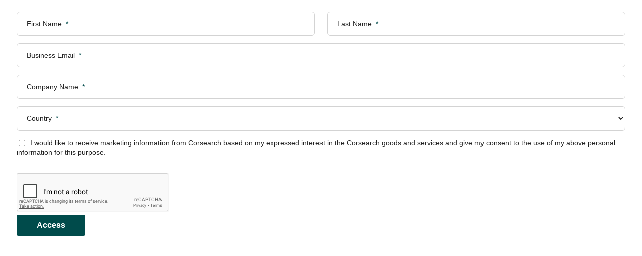

--- FILE ---
content_type: text/html; charset=utf-8
request_url: https://go.corsearch.com/l/931713/2023-06-08/37gz7
body_size: 8569
content:
<!DOCTYPE html>
<html>
<head>
	<base href="https://go.corsearch.com" >
	<meta charset="utf-8"/>
	<meta http-equiv="Content-Type" content="text/html; charset=utf-8"/>
	<meta name="description" content=""/>
	<title></title>
	
	<script type="text/javascript" charset="UTF-8">
!function(){var e=window.analytics=window.analytics||[];if(!e.initialize)if(e.invoked)window.console&&console.error&&console.error("MetaRouter snippet included twice.");else{e.invoked=!0,e.methods=["trackSubmit","trackClick","trackLink","trackForm","pageview","identify","reset","group","track","ready","alias","debug","page","once","off","on","addSourceMiddleware","addIntegrationMiddleware","setAnonymousId","addDestinationMiddleware"],e.factory=function(t){return function(){var o=Array.prototype.slice.call(arguments);return o.unshift(t),e.push(o),e}};for(var t=0;t<e.methods.length;t++){var o=e.methods[t];e[o]=e.factory(o)}e.load=function(t,o){o&&(e._loadOptions=o);var a=document.createElement("script");a.type="text/javascript",a.async=!0,a.src=("https:"===document.location.protocol?"https://":"http://")+"cdn.calibermind.com/"+t+".js";var r=document.getElementsByTagName("script")[0];r.parentNode.insertBefore(a,r)},e.SNIPPET_VERSION="4.13.1",e.load("a",{writeKey:"dF2NH5vj1gfrjBUORbMhT",abmVendors:["SIXSENSE"]}),e.load("js/abm"),e.page()}}();
</script>

  <script>
    document.addEventListener("DOMContentLoaded", function(event) {
      const form = document.getElementsByClassName("form-fields")[0];

      if (!form){
          return false;
      }

      const fields = [
        ...form.getElementsByTagName('input'),
        ...form.getElementsByTagName('textarea'),
        ...form.getElementsByTagName('select'),
      ]
      

      fields.forEach(el => {
        const label = el.closest('.form-field');
        const isRadio = ['checkbox', 'radio'].includes(el.type);

        function activate() {
          label.classList.add('active-item');
        }

        // Initial state (for prefilled fields)
        if (isRadio ? el.checked : el.value) activate();

        // When field is focused, activate label
        el.addEventListener('focus', activate);

        // When field is blurred, deactivate label IF no value
        el.addEventListener('blur', ({ target }) => {
          const value = isRadio ? target.checked : target.value
          if (!value) label.classList.remove('active-item');
        });
      });
    });
  </script>

  <script>
    document.addEventListener("DOMContentLoaded", function(event) {
      Array.from(document.getElementsByClassName('pd-select')).forEach(e => {
        if(!e.parentElement.classList.contains('select-container')) {
          let container;

          if(e.previousElementSibling.classList.contains('select-container')) {
            container = e.previousElementSibling;
          } else {
            container = document.createElement("div");
            container.classList.add('select-container');
            e.parentElement.insertBefore(container, e);
          }

          container.appendChild(e);
        }
      })
    });
  </script>

  <script type="text/javascript">
    function recaptcha_callback(token){
      document.getElementById('gform_submit_button_1').click();
    }
  </script>

  <style>
    /* Reset & base */
    body {
      padding: 15px 25px 15px 25px;
      font-family: "Plus Jakarta Sans",sans-serif,Arial,-apple-system,BlinkMacSystemFont,"Segoe UI",sans-serif,"Apple Color Emoji","Segoe UI Emoji","Segoe UI Symbol","Noto Color Emoji";
      background: #ffffff;
      color: #222222;
    }
    
    	/* Label Base (No State) - for ALL inputs */
		.field-label {
			display: inline-block;
			width: auto;
			z-index: 1;
			
			position: relative;

			margin: 0;
			padding: 0;

			font-weight: 400;
			font-size: 14px;
			line-height: 20px;
			color: #5C5759;
			text-align: left;
			text-rendering: optimizeLegibility;
			-webkit-font-smoothing: antialiased;
			-moz-osx-font-smoothing: grayscale;
			-webkit-tap-highlight-color: transparent;
		}

		/* Label Active - for ALL inputs */
		.form-field.active-item .field-label {
			color: #5C5759;
			font-size: 16px;
            font-weight: 400;
            transform-origin: top left;
		}

		/* Label Base (No State) - for MOVING LABEL inputs */
		.form-field:not(.pd-radio):not(.pd-checkbox) .field-label {
			position: absolute;
			top: 14px;
			-webkit-transition: .2s linear;
			-o-transition: .2s linear;
			transition: .2s linear;
			left: 20px;
		}

		/* Label Active - for MOVING LABEL inputs */
		.form-field:not(.pd-radio):not(.pd-checkbox).active-item .field-label {
			top: 2px;
			transform: scale(0.75);
		}

		/* Required * star after label */
		.form-field.required .field-label::before{
			content: '*';
			position: absolute;
			top: 50%;
			right: -13px;
			transform: translateY(-50%);
			color: #004b4b;
			margin-left: 5px;
		}



    .form-field {
      position: relative;
      flex-direction: column;
      margin-bottom: 5px;
    }

    /* Labels */
    .field-label {
      display: inline-block;
      color: #222222;
      font-weight: 500;
      font-size: 14px;
      margin-bottom: 6px;
      position: relative;
      transition: color 0.3s ease, font-size 0.3s ease;
    }

    .form-field.active-item .field-label {
      color: #222222;
      font-size: 13px;
      font-weight: 600;
    }

    /* Inputs */
    input[type=text], textarea, select {
      background: #ffffff;
      border: 1px solid #d3d3d3;
      border-radius: 6px;
      padding: 12px 16px;
      color: #222222;
      font-size: 16px;
      outline: none;
      transition: border-color 0.3s ease, box-shadow 0.3s ease;
      width: 100%;
      box-sizing: border-box;
      font-family: "Plus Jakarta Sans",sans-serif,Arial,-apple-system,BlinkMacSystemFont,"Segoe UI",sans-serif,"Apple Color Emoji","Segoe UI Emoji","Segoe UI Symbol","Noto Color Emoji";
    }

    input[type=text]:focus, textarea:focus, select:focus {
      border-color: #004b4b;
      box-shadow: 0 0 5px rgba(0, 103, 102, 0.5);
    }

    textarea {
      max-height:100px;  
      min-height: 100px;
      resize: vertical;
    }

    /* Submit button */
    input[type=submit] {
      background: #004b4b;
      border-radius: 0.24rem;
      padding: 12px 40px;
      color: #ffffff;
      cursor: pointer;
      border: none;
      display: inline-block;
      font-weight: 600;
      font-size: 16px;
      transition: background-color 0.3s ease;
      font-family: "Plus Jakarta Sans",sans-serif,Arial,-apple-system,BlinkMacSystemFont,"Segoe UI",sans-serif,"Apple Color Emoji","Segoe UI Emoji","Segoe UI Symbol","Noto Color Emoji";
      align-self: flex-start;
    }

    input[type=submit]:hover {
      background: #336f6f;
      color: #ffffff;
    }
    
    label {
    font-size: 14px;
}

    /* Error messages styling if needed */
    p.errors, span.error {
      color: #dc505a;
      font-size: 14px;
      margin-top: 5px;
      font-family: "Plus Jakarta Sans",sans-serif,Arial,-apple-system,BlinkMacSystemFont,"Segoe UI",sans-serif,"Apple Color Emoji","Segoe UI Emoji","Segoe UI Symbol","Noto Color Emoji";
      display: block !important;
        width: 100% !important;
  max-width: none !important;
    }

/* Style checkboxes */
input[type=checkbox] {
  margin-right: 10px;
  vertical-align: middle;
  accent-color: #004b4b;
}

/* Force each checkbox-label pair onto a new line */
.form-field.pd-checkbox .value > span {
  display: block;
  margin-bottom: 8px;
}
    

    /* Responsive columns if desired */
    @media (min-width: 768px) {
      .form-field.half-width {
        flex: 1 1 48%;
      }
    }
    
body form.form div.form-col-1 {
float: left !important;
clear: left !important;
width: 49% !important;
padding-left: 0 !important;
margin-right: 5px !important;
margin-left: 0 !important;
padding-bottom:10px;
}
body form.form div.form-col-2 {
float: right !important;
clear: right !important;
width: 49% !important;
padding-right: 0 !important;
padding-left: 00 !important;
margin-right: 0 !important;
margin-left: 0 !important;
padding-bottom:10px;
}
body form.form div.form-col-full {
width: 100%;
padding-right: 0 !important;
padding-left: 0 !important;
margin-right: 0 !important;
margin-left: 0 !important;
padding-bottom:10px;
        clear:both;
}
body form.form input.text, body form.form select {
    height: 48px;
    width: 100% !important;
}

/* Captcha fix */
form.form .pd-captcha {
    padding-top:10px;
    position: relative !important;
    width: 100% !important;
    left: 0 !important;
    display: block !important;

}


  </style>

	<script type='text/javascript'>
piAId = '932713';
piCId = '';
piHostname = 'go.corsearch.com';

(function() {
	function async_load(){
		var s = document.createElement('script'); s.type = 'text/javascript';
		s.src = ('https:' == document.location.protocol ? 'https://' : 'http://') + piHostname + '/pd.js';
		var c = document.getElementsByTagName('script')[0]; c.parentNode.insertBefore(s, c);
	}
	if(window.attachEvent) { window.attachEvent('onload', async_load); }
	else { window.addEventListener('load', async_load, false); }
})();
</script>
<script type="text/javascript" src="https://go.corsearch.com/js/piUtils.js?ver=2021-09-20"></script></head>
<body>
	<form accept-charset="UTF-8" method="post" action="https://go.corsearch.com/l/931713/2023-06-08/37gz7" class="form" id="pardot-form">
  
<style type="text/css">
form.form p label { color: #123456; }
form.form .pd-radio .value span { display: block !important; }
</style>
  
  
  
  
  
    
       
  
      <div class="form-fields">
      
        <div class="form-field form-col-1 first_name pd-text required    ">
          
            <label class="field-label" for="931713_75057pi_931713_75057">First Name</label>
          
  
          <input type="text" name="931713_75057pi_931713_75057" id="931713_75057pi_931713_75057" value="" class="text" size="30" maxlength="40" onchange="" onfocus="" />
          
        
        <div id="error_for_931713_75057pi_931713_75057" style="display:none"></div>
        
        </div>
      
        <div class="form-field form-col-2 last_name pd-text required    ">
          
            <label class="field-label" for="931713_75060pi_931713_75060">Last Name</label>
          
  
          <input type="text" name="931713_75060pi_931713_75060" id="931713_75060pi_931713_75060" value="" class="text" size="30" maxlength="80" onchange="" onfocus="" />
          
        
        <div id="error_for_931713_75060pi_931713_75060" style="display:none"></div>
        
        </div>
      
        <div class="form-field form-col-full email pd-text required    ">
          
            <label class="field-label" for="931713_75063pi_931713_75063">Business Email</label>
          
  
          <input type="text" name="931713_75063pi_931713_75063" id="931713_75063pi_931713_75063" value="" class="text" size="30" maxlength="255" onchange="" onfocus="" />
          
        
        <div id="error_for_931713_75063pi_931713_75063" style="display:none"></div>
        
        </div>
      
        <div class="form-field form-col-full company pd-text required    ">
          
            <label class="field-label" for="931713_75066pi_931713_75066">Company Name</label>
          
  
          <input type="text" name="931713_75066pi_931713_75066" id="931713_75066pi_931713_75066" value="" class="text" size="30" maxlength="255" onchange="" onfocus="" />
          
        
        <div id="error_for_931713_75066pi_931713_75066" style="display:none"></div>
        
        </div>
      
        <div class="form-field form-col-full country pd-select required    form-field-primary">
          
            <label class="field-label" for="931713_75069pi_931713_75069">Country</label>
          
  
          <select name="931713_75069pi_931713_75069" id="931713_75069pi_931713_75069" class="select" onchange=""><option value="" selected="selected"></option>
<option value="1421208">United States</option>
<option value="1421211">Canada</option>
<option value="1421214">Afghanistan</option>
<option value="1421217">Albania</option>
<option value="1421220">Algeria</option>
<option value="1421223">Andorra</option>
<option value="1421226">Angola</option>
<option value="1421229">Anguilla</option>
<option value="1421232">Antarctica</option>
<option value="1421235">Antigua and Barbuda</option>
<option value="1421238">Argentina</option>
<option value="1421241">Armenia</option>
<option value="1421244">Aruba</option>
<option value="1421247">Australia</option>
<option value="1421250">Austria</option>
<option value="1421253">Azerbaijan</option>
<option value="1421256">Bahamas</option>
<option value="1421259">Bahrain</option>
<option value="1421262">Bangladesh</option>
<option value="1421265">Barbados</option>
<option value="1421268">Belarus</option>
<option value="1421271">Belgium</option>
<option value="1421274">Belize</option>
<option value="1421277">Benin</option>
<option value="1421280">Bermuda</option>
<option value="1421283">Bhutan</option>
<option value="1421286">Bolivia, Plurinational State of</option>
<option value="1421289">Bosnia and Herzegovina</option>
<option value="1421292">Botswana</option>
<option value="1421295">Brazil</option>
<option value="1421298">British Indian Ocean Territory</option>
<option value="1421301">British Virgin Islands</option>
<option value="1421304">Brunei</option>
<option value="1421307">Bulgaria</option>
<option value="1421310">Burkina Faso</option>
<option value="1421313">Burundi</option>
<option value="1421316">Cambodia</option>
<option value="1421319">Cameroon</option>
<option value="1421322">Cape Verde</option>
<option value="1421325">Cayman Islands</option>
<option value="1421328">Central African Republic</option>
<option value="1421331">Chad</option>
<option value="1421334">Chile</option>
<option value="1421337">China</option>
<option value="1421340">Christmas Island</option>
<option value="1421343">Cocos (Keeling) Islands</option>
<option value="1421346">Colombia</option>
<option value="1421349">Comoros</option>
<option value="1421352">Congo</option>
<option value="1421355">Cook Islands</option>
<option value="1421358">Costa Rica</option>
<option value="1421361">Croatia</option>
<option value="1421364">Cuba</option>
<option value="1421367">Cura&ccedil;ao</option>
<option value="1421370">Cyprus</option>
<option value="1421373">Czech Republic</option>
<option value="1421376">Cote d'Ivoire</option>
<option value="1421379">Democratic Republic of the Congo</option>
<option value="1421382">Denmark</option>
<option value="1421385">Djibouti</option>
<option value="1421388">Dominica</option>
<option value="1421391">Dominican Republic</option>
<option value="1421394">Ecuador</option>
<option value="1421397">Egypt</option>
<option value="1421400">El Salvador</option>
<option value="1421403">Equatorial Guinea</option>
<option value="1421406">Eritrea</option>
<option value="1421409">Estonia</option>
<option value="1421412">Ethiopia</option>
<option value="1421415">Falkland Islands</option>
<option value="1421418">Faroe Islands</option>
<option value="1421421">Fiji</option>
<option value="1421424">Finland</option>
<option value="1421427">France</option>
<option value="1421430">French Guiana</option>
<option value="1421433">French Polynesia</option>
<option value="1421436">French Southern Territories</option>
<option value="1421439">Gabon</option>
<option value="1421442">Gambia</option>
<option value="1421445">Georgia</option>
<option value="1421448">Germany</option>
<option value="1421451">Ghana</option>
<option value="1421454">Gibraltar</option>
<option value="1421457">Greece</option>
<option value="1421460">Greenland</option>
<option value="1421463">Grenada</option>
<option value="1421466">Guadeloupe</option>
<option value="1421469">Guam</option>
<option value="1421472">Guatemala</option>
<option value="1421475">Guernsey</option>
<option value="1421478">Guinea</option>
<option value="1421481">Guinea-Bissau</option>
<option value="1421484">Guyana</option>
<option value="1421487">Haiti</option>
<option value="1421490">Honduras</option>
<option value="1421493">HONG KONG SPECIAL ADMINISTRATIVE REGION OF THE PEOPLE'S REPUBLIC OF CHINA, THE</option>
<option value="1421496">Hungary</option>
<option value="1421499">Iceland</option>
<option value="1421502">India</option>
<option value="1421505">Indonesia</option>
<option value="1421508">Iran, Islamic Republic of</option>
<option value="1421511">Iraq</option>
<option value="1421514">Ireland</option>
<option value="1421517">Isle of Man</option>
<option value="1421520">Israel</option>
<option value="1421523">Italy</option>
<option value="1421526">Jamaica</option>
<option value="1421529">Japan</option>
<option value="1421532">Jersey</option>
<option value="1421535">Jordan</option>
<option value="1421538">Kazakhstan</option>
<option value="1421541">Kenya</option>
<option value="1421544">Kiribati</option>
<option value="1421547">Kuwait</option>
<option value="1421550">Kyrgyzstan</option>
<option value="1421553">Lao People's Democratic Republic</option>
<option value="1421556">Latvia</option>
<option value="1421559">Lebanon</option>
<option value="1421562">Lesotho</option>
<option value="1421565">Liberia</option>
<option value="1421568">Libyan Arab Jamahiriya</option>
<option value="1421571">Liechtenstein</option>
<option value="1421574">Lithuania</option>
<option value="1421577">Luxembourg</option>
<option value="1421580">Macao S.A.R., China</option>
<option value="1421583">Macedonia, the former Yugoslav Republic of</option>
<option value="1421586">Madagascar</option>
<option value="1421589">Malawi</option>
<option value="1421592">Malaysia</option>
<option value="1421595">Maldives</option>
<option value="1421598">Mali</option>
<option value="1421601">Malta</option>
<option value="1421604">Marshall Islands</option>
<option value="1421607">Martinique</option>
<option value="1421610">Mauritania</option>
<option value="1421613">Mauritius</option>
<option value="1421616">Mayotte</option>
<option value="1421619">Mexico</option>
<option value="1421622">Micronesia</option>
<option value="1421625">Moldova</option>
<option value="1421628">Monaco</option>
<option value="1421631">Mongolia</option>
<option value="1421634">Montenegro</option>
<option value="1421637">Montserrat</option>
<option value="1421640">Morocco</option>
<option value="1421643">Mozambique</option>
<option value="1421646">Myanmar</option>
<option value="1421649">Namibia</option>
<option value="1421652">Nauru</option>
<option value="1421655">Nepal</option>
<option value="1421658">Netherlands</option>
<option value="1421661">New Caledonia</option>
<option value="1421664">New Zealand</option>
<option value="1421667">Nicaragua</option>
<option value="1421670">Niger</option>
<option value="1421673">Nigeria</option>
<option value="1421676">Niue</option>
<option value="1421679">Norfolk Island</option>
<option value="1421682">North Korea</option>
<option value="1421685">Northern Mariana Islands</option>
<option value="1421688">Norway</option>
<option value="1421691">Oman</option>
<option value="1421694">Pakistan</option>
<option value="1421697">Palau</option>
<option value="1421700">Palestinian Territory, Occupied</option>
<option value="1421703">Panama</option>
<option value="1421706">Papua New Guinea</option>
<option value="1421709">Paraguay</option>
<option value="1421712">Peru</option>
<option value="1421715">Philippines</option>
<option value="1421718">Pitcairn</option>
<option value="1421721">Poland</option>
<option value="1421724">Portugal</option>
<option value="1421727">Puerto Rico</option>
<option value="1421730">Qatar</option>
<option value="1421733">Romania</option>
<option value="1421736">Russian Federation</option>
<option value="1421739">Rwanda</option>
<option value="1421742">R&eacute;union</option>
<option value="1421745">Saint Barth&eacute;lemy</option>
<option value="1421748">Saint Helena</option>
<option value="1421751">Saint Kitts and Nevis</option>
<option value="1421754">Saint Lucia</option>
<option value="1421757">Saint Pierre and Miquelon</option>
<option value="1421760">Saint Vincent and the Grenadines</option>
<option value="1421763">Samoa</option>
<option value="1421766">San Marino</option>
<option value="1421769">Sao Tome and Principe</option>
<option value="1421772">Saudi Arabia</option>
<option value="1421775">Senegal</option>
<option value="1421778">Serbia</option>
<option value="1421781">Seychelles</option>
<option value="1421784">Sierra Leone</option>
<option value="1421787">Singapore</option>
<option value="1421790">Slovakia</option>
<option value="1421793">Slovenia</option>
<option value="1421796">Solomon Islands</option>
<option value="1421799">Somalia</option>
<option value="1421802">South Africa</option>
<option value="1421805">Republic of Korea</option>
<option value="1421808">South Sudan</option>
<option value="1421811">Spain</option>
<option value="1421814">Sri Lanka</option>
<option value="1421817">Sudan</option>
<option value="1421820">Suriname</option>
<option value="1421823">Svalbard and Jan Mayen</option>
<option value="1421826">Swaziland</option>
<option value="1421829">Sweden</option>
<option value="1421832">Switzerland</option>
<option value="1421835">Syrian Arab Republic</option>
<option value="1421838">Taiwan</option>
<option value="1421841">Tajikistan</option>
<option value="1421844">Tanzania, United Republic of</option>
<option value="1421847">Thailand</option>
<option value="1421850">Timor-Leste</option>
<option value="1421853">Togo</option>
<option value="1421856">Tokelau</option>
<option value="1421859">Tonga</option>
<option value="1421862">Trinidad and Tobago</option>
<option value="1421865">Tunisia</option>
<option value="1421868">T&uuml;rkiye</option>
<option value="1421871">Turkmenistan</option>
<option value="1421874">Turks and Caicos Islands</option>
<option value="1421877">Tuvalu</option>
<option value="1421880">Uganda</option>
<option value="1421883">Ukraine</option>
<option value="1421886">United Arab Emirates</option>
<option value="1421889">United Kingdom</option>
<option value="1421892">Uruguay</option>
<option value="1421895">Uzbekistan</option>
<option value="1421898">Vanuatu</option>
<option value="1421901">Venezuela, Bolivarian Republic of</option>
<option value="1421904">Viet Nam</option>
<option value="1421907">Wallis and Futuna</option>
<option value="1421910">Western Sahara</option>
<option value="1421913">Yemen</option>
<option value="1421916">Zambia</option>
<option value="1421919">Zimbabwe</option>
</select>
          
        
        <div id="error_for_931713_75069pi_931713_75069" style="display:none"></div>
        
        </div>
      
        <div class="form-field form-col-full state pd-select required    form-field-secondary dependentFieldSlave dependentField">
          
            <label class="field-label" for="931713_82810pi_931713_82810">State</label>
          
  
          <select name="931713_82810pi_931713_82810" id="931713_82810pi_931713_82810" class="select" onchange=""><option value="643813" selected="selected"></option>
<option value="643816">Alabama</option>
<option value="643819">Alaska</option>
<option value="643822">Alberta</option>
<option value="643825">Arizona</option>
<option value="643828">Arkansas</option>
<option value="643831">British Columbia</option>
<option value="643834">California</option>
<option value="643837">Colorado</option>
<option value="643840">Connecticut</option>
<option value="643843">Delaware</option>
<option value="643846">District Of Columbia</option>
<option value="643849">Florida</option>
<option value="643852">Georgia</option>
<option value="643855">Hawaii</option>
<option value="643858">Idaho</option>
<option value="643861">Illinois</option>
<option value="643864">Indiana</option>
<option value="643867">Iowa</option>
<option value="643870">Kansas</option>
<option value="643873">Kentucky</option>
<option value="643876">Louisiana</option>
<option value="643879">Maine</option>
<option value="643882">Manitoba</option>
<option value="643885">Maryland</option>
<option value="643888">Massachusetts</option>
<option value="643891">Michigan</option>
<option value="643894">Minnesota</option>
<option value="643897">Mississippi</option>
<option value="643900">Missouri</option>
<option value="643903">Montana</option>
<option value="643906">Nebraska</option>
<option value="643909">Nevada</option>
<option value="643912">New Brunswick</option>
<option value="643915">New Hampshire</option>
<option value="643918">New Jersey</option>
<option value="643921">New Mexico</option>
<option value="643924">New York</option>
<option value="643927">Newfoundland</option>
<option value="643930">North Carolina</option>
<option value="643933">North Dakota</option>
<option value="643936">Northwest Territories</option>
<option value="643939">Nova Scotia</option>
<option value="643942">Nunavut</option>
<option value="643945">Ohio</option>
<option value="643948">Oklahoma</option>
<option value="643951">Ontario</option>
<option value="643954">Oregon</option>
<option value="643957">Pennsylvania</option>
<option value="643960">Prince Edward Island</option>
<option value="643963">Quebec</option>
<option value="643966">Rhode Island</option>
<option value="643969">Saskatchewan</option>
<option value="643972">South Carolina</option>
<option value="643975">South Dakota</option>
<option value="643978">Tennessee</option>
<option value="643981">Texas</option>
<option value="643984">Utah</option>
<option value="643987">Vermont</option>
<option value="643990">Virginia</option>
<option value="643993">Washington</option>
<option value="643996">West Virginia</option>
<option value="643999">Wisconsin</option>
<option value="644002">Wyoming</option>
<option value="644005">Yukon</option>
</select>
          
        
        <div id="error_for_931713_82810pi_931713_82810" style="display:none"></div>
        
        </div>
      
        <div class="form-field form-col-full Marketing_Opt_in pd-checkbox   no-label  ">
          
  
          <span class="value"><span><input type="checkbox" name="931713_75072pi_931713_75072_549603" id="931713_75072pi_931713_75072_549603" value="549603" onchange="" /><label class="inline" for="931713_75072pi_931713_75072_549603">I would like to receive marketing information from Corsearch based on my expressed interest in the Corsearch goods and services and give my consent to the use of my above personal information for this purpose.</label></span></span>
          
        
        <div id="error_for_931713_75072pi_931713_75072" style="display:none"></div>
        
        </div>
      
        <div class="form-field  territory pd-hidden  hidden   ">
          
  
          <input type="hidden" name="931713_75075pi_931713_75075" id="931713_75075pi_931713_75075" value="" />
          
        
        <div id="error_for_931713_75075pi_931713_75075" style="display:none"></div>
        
        </div>
      
        <div class="form-field  source pd-hidden  hidden   ">
          
  
          <input type="hidden" name="931713_75078pi_931713_75078" id="931713_75078pi_931713_75078" value="" />
          
        
        <div id="error_for_931713_75078pi_931713_75078" style="display:none"></div>
        
        </div>
      
        <div class="form-field  INC_LinkedIn_Profile pd-hidden  hidden   ">
          
  
          <input type="hidden" name="931713_75081pi_931713_75081" id="931713_75081pi_931713_75081" value="" />
          
        
        <div id="error_for_931713_75081pi_931713_75081" style="display:none"></div>
        
        </div>
      
        <div class="form-field  utm_campaign pd-hidden  hidden   ">
          
  
          <input type="hidden" name="931713_82813pi_931713_82813" id="931713_82813pi_931713_82813" value="" />
          
        
        <div id="error_for_931713_82813pi_931713_82813" style="display:none"></div>
        
        </div>
      
        <div class="form-field  utm_content pd-hidden  hidden   ">
          
  
          <input type="hidden" name="931713_82852pi_931713_82852" id="931713_82852pi_931713_82852" value="" />
          
        
        <div id="error_for_931713_82852pi_931713_82852" style="display:none"></div>
        
        </div>
      
        <div class="form-field  utm_medium pd-hidden  hidden   ">
          
  
          <input type="hidden" name="931713_82855pi_931713_82855" id="931713_82855pi_931713_82855" value="" />
          
        
        <div id="error_for_931713_82855pi_931713_82855" style="display:none"></div>
        
        </div>
      
        <div class="form-field  utm_source pd-hidden  hidden   ">
          
  
          <input type="hidden" name="931713_82858pi_931713_82858" id="931713_82858pi_931713_82858" value="" />
          
        
        <div id="error_for_931713_82858pi_931713_82858" style="display:none"></div>
        
        </div>
      
        <div class="form-field  utm_term pd-hidden  hidden   ">
          
  
          <input type="hidden" name="931713_82861pi_931713_82861" id="931713_82861pi_931713_82861" value="" />
          
        
        <div id="error_for_931713_82861pi_931713_82861" style="display:none"></div>
        
        </div>
      
        <div class="form-field  GCLID pd-hidden  hidden   ">
          
  
          <input type="hidden" name="931713_129280pi_931713_129280" id="931713_129280pi_931713_129280" value="" />
          
        
        <div id="error_for_931713_129280pi_931713_129280" style="display:none"></div>
        
        </div>
      
        <div class="form-field  from_url pd-hidden  hidden   ">
          
  
          <input type="hidden" name="931713_140083pi_931713_140083" id="931713_140083pi_931713_140083" value="" />
          
        
        <div id="error_for_931713_140083pi_931713_140083" style="display:none"></div>
        
        </div>
      
        <div class="form-field  last_form_submitted pd-hidden  hidden   ">
          
  
          <input type="hidden" name="931713_158563pi_931713_158563" id="931713_158563pi_931713_158563" value="" />
          
        
        <div id="error_for_931713_158563pi_931713_158563" style="display:none"></div>
        
        </div>
      
        <div class="form-field %%form-field-css-classes%% pd-captcha required hidden   %%form-field-dependency-css%%">
          
  
          <div class="g-recaptcha" data-sitekey="6LfVnCYTAAAAAB4x9xlkeTsV8CO6np5UMhNjRNNZ"></div>
<script type="text/javascript" src="https://www.google.com/recaptcha/api.js">
</script>

          
        
        <div id="error_for_Recaptchapi_Recaptcha" style="display:none"></div>
        
        </div>
      
    </div>

      
	<p style="position:absolute; width:190px; left:-9999px; top: -9999px;visibility:hidden;">
		<label for="pi_extra_field">Comments</label>
		<input type="text" name="pi_extra_field" id="pi_extra_field"/>
	</p>
		
  
      <!-- forces IE5-8 to correctly submit UTF8 content  -->
      <input name="_utf8" type="hidden" value="&#9731;" />
  
      <div class="submit salesforce_challenge" onclick="grecaptcha.execute();">
        <input type="submit" accesskey="s" value="Access" />
      </div>
 

<input id="gform_submit_button_1" name="submit" type="submit" style="display:none;" />
    <script type="text/javascript">
// Parse the URL
function getParameterByName(name) {
name = name.replace(/[\[]/, "\\[").replace(/[\]]/, "\\]");
var regex = new RegExp("[\\?&]" + name + "=([^&#]*)"),
results = regex.exec(location.search);
return results === null ? "" : decodeURIComponent(results[1].replace(/\+/g, " "));
}
// Give the URL parameters variable names
var source = getParameterByName('utm_source');
var medium = getParameterByName('utm_medium');
var campaign = getParameterByName('utm_campaign');
var term = getParameterByName('utm_term');
var content = getParameterByName('utm_content');
var gclid = getParameterByName('gclid');
var from_url = getParameterByName('from');

// Put the variable names into the hidden fields in the form. selector should be "p.YOURFIELDNAME input"
document.querySelector("form .utm_source input").value = source;
document.querySelector("form .utm_medium input").value = medium;
document.querySelector("form .utm_campaign input").value = campaign;
document.querySelector("form .utm_term input").value = term;
document.querySelector("form .utm_content input").value = content;
document.querySelector("form .GCLID input").value = gclid;
document.querySelector("form .from_url input").value = from_url;
</script>
  
  
  
  <script type="text/javascript">
//<![CDATA[

	var anchors = document.getElementsByTagName("a");
	for (var i=0; i<anchors.length; i++) {
		var anchor = anchors[i];
		if(anchor.getAttribute("href")&&!anchor.getAttribute("target")) {
			anchor.target = "_top";
		}
	}
		
//]]>
</script>
  <input type="hidden" name="hiddenDependentFields" id="hiddenDependentFields" value="" /></form>
  <script type="text/javascript">(function(){ pardot.$(document).ready(function(){ (function() {
	var $ = window.pardot.$;
	window.pardot.FormDependencyMap = [{"primary_field_html_id":"931713_75069pi_931713_75069","secondary_field_html_id":"931713_82810pi_931713_82810","primary_field_value":"United States"},{"primary_field_html_id":"931713_75069pi_931713_75069","secondary_field_html_id":"931713_82810pi_931713_82810","primary_field_value":"Canada"}];

	$('.form-field-primary input, .form-field-primary select').each(function(index, input) {
		$(input).on('change', window.piAjax.checkForDependentField);
		window.piAjax.checkForDependentField.call(input);
	});
})(); });})();</script>
	<script src="https://corsearch.com/wp-content/themes/corsearch/iframe/iframeResizer.min.js"></script>
	<script src="https://corsearch.com/wp-content/themes/corsearch/iframe/iframeResizer.contentWindow.js"></script>
	<script type="text/javascript" src="https://cdn.calibermind.com/js/identifyEmail.latest.js"></script>
</body>
</html>

--- FILE ---
content_type: text/html; charset=utf-8
request_url: https://www.google.com/recaptcha/api2/anchor?ar=1&k=6LfVnCYTAAAAAB4x9xlkeTsV8CO6np5UMhNjRNNZ&co=aHR0cHM6Ly9nby5jb3JzZWFyY2guY29tOjQ0Mw..&hl=en&v=TkacYOdEJbdB_JjX802TMer9&size=normal&anchor-ms=20000&execute-ms=15000&cb=l5wddcf0afu5
body_size: 46229
content:
<!DOCTYPE HTML><html dir="ltr" lang="en"><head><meta http-equiv="Content-Type" content="text/html; charset=UTF-8">
<meta http-equiv="X-UA-Compatible" content="IE=edge">
<title>reCAPTCHA</title>
<style type="text/css">
/* cyrillic-ext */
@font-face {
  font-family: 'Roboto';
  font-style: normal;
  font-weight: 400;
  src: url(//fonts.gstatic.com/s/roboto/v18/KFOmCnqEu92Fr1Mu72xKKTU1Kvnz.woff2) format('woff2');
  unicode-range: U+0460-052F, U+1C80-1C8A, U+20B4, U+2DE0-2DFF, U+A640-A69F, U+FE2E-FE2F;
}
/* cyrillic */
@font-face {
  font-family: 'Roboto';
  font-style: normal;
  font-weight: 400;
  src: url(//fonts.gstatic.com/s/roboto/v18/KFOmCnqEu92Fr1Mu5mxKKTU1Kvnz.woff2) format('woff2');
  unicode-range: U+0301, U+0400-045F, U+0490-0491, U+04B0-04B1, U+2116;
}
/* greek-ext */
@font-face {
  font-family: 'Roboto';
  font-style: normal;
  font-weight: 400;
  src: url(//fonts.gstatic.com/s/roboto/v18/KFOmCnqEu92Fr1Mu7mxKKTU1Kvnz.woff2) format('woff2');
  unicode-range: U+1F00-1FFF;
}
/* greek */
@font-face {
  font-family: 'Roboto';
  font-style: normal;
  font-weight: 400;
  src: url(//fonts.gstatic.com/s/roboto/v18/KFOmCnqEu92Fr1Mu4WxKKTU1Kvnz.woff2) format('woff2');
  unicode-range: U+0370-0377, U+037A-037F, U+0384-038A, U+038C, U+038E-03A1, U+03A3-03FF;
}
/* vietnamese */
@font-face {
  font-family: 'Roboto';
  font-style: normal;
  font-weight: 400;
  src: url(//fonts.gstatic.com/s/roboto/v18/KFOmCnqEu92Fr1Mu7WxKKTU1Kvnz.woff2) format('woff2');
  unicode-range: U+0102-0103, U+0110-0111, U+0128-0129, U+0168-0169, U+01A0-01A1, U+01AF-01B0, U+0300-0301, U+0303-0304, U+0308-0309, U+0323, U+0329, U+1EA0-1EF9, U+20AB;
}
/* latin-ext */
@font-face {
  font-family: 'Roboto';
  font-style: normal;
  font-weight: 400;
  src: url(//fonts.gstatic.com/s/roboto/v18/KFOmCnqEu92Fr1Mu7GxKKTU1Kvnz.woff2) format('woff2');
  unicode-range: U+0100-02BA, U+02BD-02C5, U+02C7-02CC, U+02CE-02D7, U+02DD-02FF, U+0304, U+0308, U+0329, U+1D00-1DBF, U+1E00-1E9F, U+1EF2-1EFF, U+2020, U+20A0-20AB, U+20AD-20C0, U+2113, U+2C60-2C7F, U+A720-A7FF;
}
/* latin */
@font-face {
  font-family: 'Roboto';
  font-style: normal;
  font-weight: 400;
  src: url(//fonts.gstatic.com/s/roboto/v18/KFOmCnqEu92Fr1Mu4mxKKTU1Kg.woff2) format('woff2');
  unicode-range: U+0000-00FF, U+0131, U+0152-0153, U+02BB-02BC, U+02C6, U+02DA, U+02DC, U+0304, U+0308, U+0329, U+2000-206F, U+20AC, U+2122, U+2191, U+2193, U+2212, U+2215, U+FEFF, U+FFFD;
}
/* cyrillic-ext */
@font-face {
  font-family: 'Roboto';
  font-style: normal;
  font-weight: 500;
  src: url(//fonts.gstatic.com/s/roboto/v18/KFOlCnqEu92Fr1MmEU9fCRc4AMP6lbBP.woff2) format('woff2');
  unicode-range: U+0460-052F, U+1C80-1C8A, U+20B4, U+2DE0-2DFF, U+A640-A69F, U+FE2E-FE2F;
}
/* cyrillic */
@font-face {
  font-family: 'Roboto';
  font-style: normal;
  font-weight: 500;
  src: url(//fonts.gstatic.com/s/roboto/v18/KFOlCnqEu92Fr1MmEU9fABc4AMP6lbBP.woff2) format('woff2');
  unicode-range: U+0301, U+0400-045F, U+0490-0491, U+04B0-04B1, U+2116;
}
/* greek-ext */
@font-face {
  font-family: 'Roboto';
  font-style: normal;
  font-weight: 500;
  src: url(//fonts.gstatic.com/s/roboto/v18/KFOlCnqEu92Fr1MmEU9fCBc4AMP6lbBP.woff2) format('woff2');
  unicode-range: U+1F00-1FFF;
}
/* greek */
@font-face {
  font-family: 'Roboto';
  font-style: normal;
  font-weight: 500;
  src: url(//fonts.gstatic.com/s/roboto/v18/KFOlCnqEu92Fr1MmEU9fBxc4AMP6lbBP.woff2) format('woff2');
  unicode-range: U+0370-0377, U+037A-037F, U+0384-038A, U+038C, U+038E-03A1, U+03A3-03FF;
}
/* vietnamese */
@font-face {
  font-family: 'Roboto';
  font-style: normal;
  font-weight: 500;
  src: url(//fonts.gstatic.com/s/roboto/v18/KFOlCnqEu92Fr1MmEU9fCxc4AMP6lbBP.woff2) format('woff2');
  unicode-range: U+0102-0103, U+0110-0111, U+0128-0129, U+0168-0169, U+01A0-01A1, U+01AF-01B0, U+0300-0301, U+0303-0304, U+0308-0309, U+0323, U+0329, U+1EA0-1EF9, U+20AB;
}
/* latin-ext */
@font-face {
  font-family: 'Roboto';
  font-style: normal;
  font-weight: 500;
  src: url(//fonts.gstatic.com/s/roboto/v18/KFOlCnqEu92Fr1MmEU9fChc4AMP6lbBP.woff2) format('woff2');
  unicode-range: U+0100-02BA, U+02BD-02C5, U+02C7-02CC, U+02CE-02D7, U+02DD-02FF, U+0304, U+0308, U+0329, U+1D00-1DBF, U+1E00-1E9F, U+1EF2-1EFF, U+2020, U+20A0-20AB, U+20AD-20C0, U+2113, U+2C60-2C7F, U+A720-A7FF;
}
/* latin */
@font-face {
  font-family: 'Roboto';
  font-style: normal;
  font-weight: 500;
  src: url(//fonts.gstatic.com/s/roboto/v18/KFOlCnqEu92Fr1MmEU9fBBc4AMP6lQ.woff2) format('woff2');
  unicode-range: U+0000-00FF, U+0131, U+0152-0153, U+02BB-02BC, U+02C6, U+02DA, U+02DC, U+0304, U+0308, U+0329, U+2000-206F, U+20AC, U+2122, U+2191, U+2193, U+2212, U+2215, U+FEFF, U+FFFD;
}
/* cyrillic-ext */
@font-face {
  font-family: 'Roboto';
  font-style: normal;
  font-weight: 900;
  src: url(//fonts.gstatic.com/s/roboto/v18/KFOlCnqEu92Fr1MmYUtfCRc4AMP6lbBP.woff2) format('woff2');
  unicode-range: U+0460-052F, U+1C80-1C8A, U+20B4, U+2DE0-2DFF, U+A640-A69F, U+FE2E-FE2F;
}
/* cyrillic */
@font-face {
  font-family: 'Roboto';
  font-style: normal;
  font-weight: 900;
  src: url(//fonts.gstatic.com/s/roboto/v18/KFOlCnqEu92Fr1MmYUtfABc4AMP6lbBP.woff2) format('woff2');
  unicode-range: U+0301, U+0400-045F, U+0490-0491, U+04B0-04B1, U+2116;
}
/* greek-ext */
@font-face {
  font-family: 'Roboto';
  font-style: normal;
  font-weight: 900;
  src: url(//fonts.gstatic.com/s/roboto/v18/KFOlCnqEu92Fr1MmYUtfCBc4AMP6lbBP.woff2) format('woff2');
  unicode-range: U+1F00-1FFF;
}
/* greek */
@font-face {
  font-family: 'Roboto';
  font-style: normal;
  font-weight: 900;
  src: url(//fonts.gstatic.com/s/roboto/v18/KFOlCnqEu92Fr1MmYUtfBxc4AMP6lbBP.woff2) format('woff2');
  unicode-range: U+0370-0377, U+037A-037F, U+0384-038A, U+038C, U+038E-03A1, U+03A3-03FF;
}
/* vietnamese */
@font-face {
  font-family: 'Roboto';
  font-style: normal;
  font-weight: 900;
  src: url(//fonts.gstatic.com/s/roboto/v18/KFOlCnqEu92Fr1MmYUtfCxc4AMP6lbBP.woff2) format('woff2');
  unicode-range: U+0102-0103, U+0110-0111, U+0128-0129, U+0168-0169, U+01A0-01A1, U+01AF-01B0, U+0300-0301, U+0303-0304, U+0308-0309, U+0323, U+0329, U+1EA0-1EF9, U+20AB;
}
/* latin-ext */
@font-face {
  font-family: 'Roboto';
  font-style: normal;
  font-weight: 900;
  src: url(//fonts.gstatic.com/s/roboto/v18/KFOlCnqEu92Fr1MmYUtfChc4AMP6lbBP.woff2) format('woff2');
  unicode-range: U+0100-02BA, U+02BD-02C5, U+02C7-02CC, U+02CE-02D7, U+02DD-02FF, U+0304, U+0308, U+0329, U+1D00-1DBF, U+1E00-1E9F, U+1EF2-1EFF, U+2020, U+20A0-20AB, U+20AD-20C0, U+2113, U+2C60-2C7F, U+A720-A7FF;
}
/* latin */
@font-face {
  font-family: 'Roboto';
  font-style: normal;
  font-weight: 900;
  src: url(//fonts.gstatic.com/s/roboto/v18/KFOlCnqEu92Fr1MmYUtfBBc4AMP6lQ.woff2) format('woff2');
  unicode-range: U+0000-00FF, U+0131, U+0152-0153, U+02BB-02BC, U+02C6, U+02DA, U+02DC, U+0304, U+0308, U+0329, U+2000-206F, U+20AC, U+2122, U+2191, U+2193, U+2212, U+2215, U+FEFF, U+FFFD;
}

</style>
<link rel="stylesheet" type="text/css" href="https://www.gstatic.com/recaptcha/releases/TkacYOdEJbdB_JjX802TMer9/styles__ltr.css">
<script nonce="5M2MJIOv9GbAELTWJLSYMA" type="text/javascript">window['__recaptcha_api'] = 'https://www.google.com/recaptcha/api2/';</script>
<script type="text/javascript" src="https://www.gstatic.com/recaptcha/releases/TkacYOdEJbdB_JjX802TMer9/recaptcha__en.js" nonce="5M2MJIOv9GbAELTWJLSYMA">
      
    </script></head>
<body><div id="rc-anchor-alert" class="rc-anchor-alert"></div>
<input type="hidden" id="recaptcha-token" value="[base64]">
<script type="text/javascript" nonce="5M2MJIOv9GbAELTWJLSYMA">
      recaptcha.anchor.Main.init("[\x22ainput\x22,[\x22bgdata\x22,\x22\x22,\[base64]/[base64]/[base64]/[base64]/ODU6NzksKFIuUF89RixSKSksUi51KSksUi5TKS5wdXNoKFtQZyx0LFg/[base64]/[base64]/[base64]/[base64]/bmV3IE5bd10oUFswXSk6Vz09Mj9uZXcgTlt3XShQWzBdLFBbMV0pOlc9PTM/bmV3IE5bd10oUFswXSxQWzFdLFBbMl0pOlc9PTQ/[base64]/[base64]/[base64]/[base64]/[base64]/[base64]\\u003d\\u003d\x22,\[base64]\\u003d\x22,\[base64]/Cr8OZwrfDoj8PCcOZw69DQGc3wqjCh8KgwrfDisO/w6zClcOxw6HDq8KFXkt/wqnCmTh7PAXDmMO0HsOtw6bDl8Oiw6t4w7DCvMK8wrfCq8KNDkfCgzd/w5vCuWbComXDmMOsw7EZYcKRWsKWEEjClCo7w5HCm8OFwr5jw6vDmMKqwoDDvn8QNcOAwobClcKow51QW8O4U07CmMO+IxzDr8KWf8KBY0dwV31Aw54eSXpUf8OJfsK/w4DClMKVw5YsZcKLQcKOKSJfIMKMw4zDuX3DgUHCvk7ChGpgPsKgZsOew5FZw40pwoxRICnClMKaaQfDjsK6asKuw49fw7htNMKew4HCvsOrwqbDigHDtsK2w5LCscKNcn/CuE8dasODwprDsMKvwpBSGRg3HhzCqSlewqfCk0wdw7nCqsOhw7TCvMOYwqPDuHPDrsO2w4fDpHHCu2/CpMKTAANXwr9tb3rCuMOuw7DCikfDinnDgMO9MD95wr0Yw5cJXC4AYWoqeBVDBcKLM8OjBMKZwqDCpyHCusOsw6FQSjdtK2zCh20sw6/CrcO0w7TCn3djwoTDiARmw4TCozpqw7MHUMKawqVPLsKqw7sXQToZw6XDkHR6OVMxcsK2w5BeQAUGIsKRQibDg8KlA2/Cs8KLPsO7OFDDocKMw6V2J8KZw7RmwqDDvmxpw4PCk2bDhmfCt8KYw5fCsjh4BMOkw4AUeyHCo8KuB2IBw5MeIMOrUTNFZsOkwo1IcMK3w4/[base64]/[base64]/DjcOOKi7DoXfCo8O2cifClcOrVMKuwpPDkcOpw63Ct8K7wqEgw6gNwqdiw7LDjknDiGDDiUzDn8K8w7HDrB5dwoZNVcKNJsODOcKqwrbCl8KLXMKSwoosFl50A8KNb8Oyw44uwpB6V8KHwpM+dA5yw6l6bsKww7M/[base64]/[base64]/Di8KrAGkywrtIMMOCw7EuwqQiwoXDiHzCk0dyw7RgwpsDw4XCnMKVwqvDrcOdw6FjFcORw6XCsQTCmcOWT0fDpnnCqcK9QgjDjMK5OUrCrMO+w45rDhxFwrfDqH5oYMKpcsOPwqTCpD7CmcOlB8OswpTCgQp5AinCuATDusOZwqRdwqXCqcOXwr/DsgnDtcKMw4LCki0owr/DpzLDjsKNXjASBhDCi8OcZAfDs8KMwqEow7XCu2wxw7l8w4jCkwnCkcOYw6zCgMOaNsOzKcOVLMOkK8KTw61HaMOaw6DDo0NOfcOkHcKvSMODE8ONKzjCiMKTwpcfczTCpQvDk8Oiw63CmxUcwotpwqvDvAHCuUBQwpLDscKww5/[base64]/ClcKHTl06w4nCscK/wp5ZfMOyw6h9EyrDpmkvw5DDmsOhw5DDo1srZxLCkF9QwpstCcOuwrHCjRfDkMOywqsnw6AVwqVDw5wCw7HDksORw7vDpMOgLcKgwo1tw7LCtjwiV8OiDMKtw4bDs8KFwqHDuMKLasK3w6/Cpm1uwrl9wrN9cBfDlETDlzNaVAsLw61nMcOSCcKMw5oVLsKlLcO9XCgrw7PCocKbw5HDrk3Dgh/CiUBHw7UNwoFzwoLDkghmwrnDhUwbGMKFwqRlwpbCqsKFw7szwogBIMKtQ0HCmm5LHcKhLCIsw5jCocO7eMOIGlQUw51kTMK5LMKgw4plwqDCl8OCdQVDw658wo3CvxPClcOUWcO8FxvDiMOkwop8w44ww4zDrkDDrklyw5g/[base64]/YEMOwphJLnPDi8K6NMO7w796w4kdw4TDkcKHw7VFwoPCvMKGw4PCiUN0YzvCm8OQwpvCt1Vsw75SwrvCsXNiwrbCs3rDqsK7w6Nbw7jCqcKzwpcTI8KZAcOaw5PDvcOswqNDbVIMw5FWw6vCoB/Cmh0kHhgaKC/CusKrUsOmwrxzUcKUTcKkRm9RWcKqd0cKwpJ7w50oYsK2XcKkwqbCoEvCugMZP8KBwrLDiS40esKhLMOxTHkmw5/CisOCMmPDosKcwp86BWrDoMKQw7sWdsKcQ1bDiUZaw5F6wr/DkcKFVcK1wqPDucKWwrPCtC97w6DCq8OrHzrDpcOlw6FQEcKaCA0WG8KofsKpwp/Dl0wPZcKUMcOTwp7CgwPDkMKPZcKJKl7DiMOgP8OGw6kDUHs6RcKWZMKFw6TDpMK+wrh+d8KvKMOLw6dJw4XDscKdG1fDvhIgwpNwNW5tw4LDhSXCo8OhTkY5wo8NB3bDvMOxwqbCjsOqwqTCgsO/wqnDvTU3wpjCplvCh8KCwokzagnDk8OkwpzCusKkwrtnwo7DqBEwCmfDmTDCiVEkdFPDoj5cwpLCpQJWQ8OmAGRyecKHwp/CksOAw67Dmk8aacKHIcK0FsOxw5sgD8KfWsK4wqXCi1fCj8OKwqxywpzCtHszPn/DmMOVwponKFkYwoddw5kJEcOKw5rCml40w5o2NkjDlsKTw7RBw7HDt8K1acKdTQ1UDjgjSMKQwpLDlMK5QT0/w4MXw6nDv8Kxw4Isw7XDkyQgw43DqTTCj1bCq8KEwp0NwqLCscOqw6wNw6PDnMKaw63Do8KtEMO+JXXCrlIvwqvDhsK8w5Bjw6PDt8K6wqN6OQDDjMOaw6slwpFmwoTCrAVlw406wrbCikhdwrIHO1PCp8ORw6BQMW8LwrbCisOiJWx8GsK/[base64]/CgWMQJl0gw40Qw5ldwpPCvX3Dk14xDSXDqsOBdXfCgjTDi8OtGB/CiMOBw4nCp8KNfUEvclRKDMKtw5Y0GhXCq3xzw63Cm194w6pywqrDrsOBfMOKw6HCvcO2Xl3CvsOPP8K8woNAwrnDncKJNWfDpGAdw4DDrkocQMKKS0Uzw4fCm8Opw5nDmcKKBHnChCR4M8OnX8OpbMO2w6I/NgnCpMOMw6LDrsOnwpnCncOVw6sATMKowqbDt8OPUFHClcKKZcORw4Jxw4LCgcORwrJXb8KpHsK4wrwOw6jDvMKof3PDjcK9w7nDgW4AwpNBH8K6wqN2QnTDhMKfAm1vw7HCtQJLwp/DvmrCtxbDrRzCqAVCwovDoMOSwpXCuMKBwpUMX8KzQ8OpT8KMSnnCoMKmCSZMwqLDoEw/woocESctGG4Zw7nChMOmwqjDpsOxwoB2w4JRRRA/wqBMdhXCssOYw6vCnsKLw6XDry/DiG0Qw6bCrMOWBMOoZy/[base64]/DhMKNw7fCv8KCCcKHYRUNeQ/DnsKiw74FH8Oqw4bCp2XCkcOrw6/CrsK2wrHDvsKtw4rDtsKWw5A+wo92wpvClcOcSXrDusOFLRp7wo5UOTY7w4LDrWrCh3LDl8O0w6MzZFjCrypjw5TCt3/Dl8KhcsKIWMKAUQXCrMKgf3bDq1AYDcKRacOgw7Edw4NELAEowotDw5MFTMOOM8K/wo5AOMOYw6nCgsO+DydCw5hAw43DsgFSwonDt8KuLWzDpcKIw69jDsOZQ8OkwpbDm8OcXcOQYRwKwp8+MMKQI8Kww6jChiFFwpwwEAZMw7jDtMKFIMKkwq8aw4LCssKswqDChT1sIsKtQ8OkMx7DuwXCs8OOwr/DuMOhwrPDlMOFI3FawrxPayRiZsK2dDrCscO9TMOqasKgw77CjE7Dgwh2wrJ+w5xkwoDDiXheMsOQwqvDrX8aw6Z/MMKFwrjCgMOcw7YKTcKoYFpNw7/[base64]/[base64]/[base64]/ClX/CpcOnSR9cSxczw6jDt09OP8KGwrhww6UGw5XDsknDssO+D8OUQ8KtB8OYwpE/[base64]/DmhjCmsKOw5s8w77DiGc6Uk/ClcKfesK9wosTfFHCk8OnHBcBw5wsYxhHDEcxw7/[base64]/Dkn/ChcKHb3vDvlLCu8K7IsO5wqPDocKFw594w47Ci1skJy/CqsKfw5DDsjfDssKWw4wEFMK/U8OPRMKJwqY0w6XDszbDhXTCo1vDuynDvR/Dk8O/wqZTw7vCiMOCwqdrwqdIwr8CwrkFw6TCk8K/cw/CvwbCnCTCosOPUMO7ZcK5EcOdLcO6LsKcEigtTBHCtsKIPcO/wq8HFAwOEsO/wpUYIMOlGcO7HsKmwrDDs8O1wpFybsOEC3nCgD3DuRHCt2DCuRV+wowMGiwBVcO4w7rDlX3DlA5Rw4/CulTDuMOzV8KowqxxwonDuMKewrJOwonCn8K/w458w493wq7DvMOZw4LCkxDDsjjCpMO+exTCgsKjOcKzwrbCrAzClsKmw5dQcMKkw7AWCMOfUMKkwo9JHMKNw6nCi8O/WivDqUfDvF0rwrguW1tMADbDjizCkcOYACNPw7BWwr15w7TDqMKYw5QXDcKVw7RwwqEewrnCphfDk3LCt8Kuw7jDsU7Cs8OLwpHCqybCpcOtVsOkAADCmz/CslrDqMOpLVpDw4vDmsO8w69OeCBcwoHDm0LDnMKaWSPDp8Oew4TCh8OHwobCkMKFw6glwrnChhjCvS/DvwfDkMK/NxbDv8O5CsOoRsOtFE1ww6rCkljDmDsPw5vCh8KmwppUO8KbGyw1KMKzw5w8wpfCnsORWMKnRhFlwo3Dnk/[base64]/w6R9EEwTwqtEw4QkASjCmsK9w50xw5JPYhbCpMOydQvCuzAMwr7ChMKGLnLDhh4dw7LDmcOjw6jCj8K/wr8Rwr0XOnQLJcOSwqnDuw7Cs1x1GQ/DrsOuYsO+wprDksKyw4jDtsKDw6/CvTIEwrIDMMOqFsOkw6jDnWYtwqE+VcKPKMOAw7PDu8OUwoBFIsKEwpIzBcKPay90wpXCo8KnwqnDrQg1b2VzV8KswqnCu2VUw5xES8Ogw7gzH8KFw6jCon8XwoVAwpx9wph9wprDsUvDk8OmXwvDuErDj8O/[base64]/DsRHDvjljZ8KFwovDkMOTwrphw7gHw73CrkLDlipRWMOKwr/[base64]/[base64]/CqMKVw4XCrsK0OcKAMgYKORgFbTzCosODB0VLFMK2K0HCtsKvwqHDo3IowrzCnMOsTXIIw7YBbsKKJMOKHSjDncKfw7k7IkfDmMKVAsK/w49iwqfDmgzCoAbDlx5zw5IcwqXDjMO5wp0aIlHDu8Ofwq/Dlhx0w6nCvsKbXsKew4TDu0/DqcOqwoDDsMOmwpzDpcKDwobDjV/Cj8Ksw583OwxlwojDpMOTw5LDulY+FRvDuFpKesOiJsOOw5fDhsKlwpBVwqRsCsOaaHHCoiXDqgDDm8KMIMOYw4ZQMMKjYMONwqHCrcOOG8OPScKGw4jComIUI8KzcRDCpUHDvVjChl9uw70iH1nDlcKZw5PDuMKjLMORDsKcRMOWaMK/ASJfw64fBFQJw5jDvcOtJQvCsMKsLsOkw5QjwoUNBsKLwpTCpsOkLcOFOn3Di8KzBx9+E0PCvk4dw7IawpzDkcKdYMKaV8K7wotzwoUVH3JBHRDDp8OSwprDt8O/dUBaV8OjGTkpw6p0B0ZSF8OPccOWIALCmCXCiSo7w6rCk0PDsCjCr0tNw4FWTzMhDsKmSsKVNTVfPzpcBcOcwrTDjGnDjcOJw4jDt2/CmMK0wrEQAGDCvsKcAsKvVEZew4xwwqfCuMKdw4rCjsK6w7tfdMOiw75vW8ONE3lJQ0DCqH/CihXDpcKnwqXCrcKzwqnCtBkEEMO9Xy/DgcKVwqFrG2XDhh/Dn3/DucKywq7DkMOsw5hPH2XClx3CimxmXcKnwoDDpAnDomfCvUFtGcOywpZ3MgoHP8KpwroZw6fCtsOGw4Yrw6XCkTcbw73CqizCp8Oywr1wJxzCuwPDlVDChzjDncOiwpBtwrDColZbKMOnXj/DrU9ADgrCqHDDnsOqw6TCvsO+wp3DplfCpnY6ZMOMw5TCocONZMK8w51iwp/DpsKewop6wpcXw5pBK8OkwqpmdMODwpwIw7BAXsKDwqBEw7nDkGR/woLDiMKpcyrCkjp5LAfCnsO1QcOcw4fCssOjw5UQBy/CoMOYw5jCtcKHdcKnJwvCnltww4sxw7nCssKXworCmsKJBcKXw7whw6Utw5XCgsOwPR50Z3RGwrhrwocBwqnDucK+w4/DkybDnG/[base64]/BMOIw5LChMKZTTQDw4pbIzPCvTDDtsKLw4c6wqFew5vCuQTCksOWwrjDrsO6exAbw53CjH/[base64]/DpMOdRAlQfsKpTGVFwo4AwpvClcO5P8KlGMKOCAZWwoPCjXlRPcK+wp7CvsKXNMOGw5DDrsKKdHMHe8O9EMKAwoHChVjDt8O1f0PCusOBYQfDnsObTAYzwphmwq4DwpzDgm/CqMKjw6EUWsKUD8ObOMKAZ8O0QcOUOMKGCMKywrMRwoIjwoI/woBAaMKjflzDrcKtSS80ZRQzRsOjWMKzFcKrwoxieEDCgijCqnHDkcOOw7FaZ0vCrsKhwpnCosOSwprCs8OOwqd8X8KYJi0IwozCjsOybCPCi3JrQMKTIVrDmMKQwrlkEMO5wpJnw5jDuMO0FxZtwpjCvMKmZUc3w4/ClAPDi0jDpMOWC8OrJAU4w7fDng3DsRDDkzRbw41dAMOYwrTDuiBBwq9XwpcpXcOXwrsvHj3CujHDiMOkwopzBMKow6Rdw4NdwqFTw5dVwrQ5w4DCj8K9FkDCs1Ygw6xywpnDnkfCl3gmw7kAwop+w6giwq7DhicuTcKxc8OJw4/Cn8K6w6VPwq/DmMO7wq3DuyQiwrMBwrzDiH/CvSzDhEjCsCPDkcOSw4bCgsOLXSQaw60fwoDCmhHCrcKmwqHDlEVUO3rCvMOlRlAyBMKfOCkzwp3DqRHCtMKEGlnCisOOEsOdw7nCusOgw7nDk8KRwpLDjkcfwoB+JsO1w4QxwowmwprCuD/Ck8KCfC7DtcOWaVfCnMOBf21WNsO6ccOpwpHDu8Ojw5jDm2A2ckvCq8KRwoYgwrPDo0rCn8Kew7LDosKiw6lsw5DDmMK4fxXDv19WID/DhAgGw7FTAQ7CoG7CusOtfh3DnMOawro/cwhhKcOuHcKvworDn8Kqwr3Cm2ReUxfCicKjLcKnwocEVVrDn8OHwr7CpgBsQhrDs8KafcOcw4jCgHF9wrZGw57Cg8OucsO6wp/ChF3Cp2UAw7bDpDNNwpfChcOvwrjCjMKtfcObwprDmEXCrFbCsl56w5vCj0LCssKPQUkCQcOnwoTDlD9/ERzDncOEMMKRw7zDgm7DgcK2aMOWBz97acOFf8OGThEETsOuJMKxwqXCpsKJw5bDuiAfwrlpwr7DicKOLcOKT8OZMcOQRsK5YsK9w7PCoHrCqj3Ct3hKHMORw7HCv8Kow7nDrsKufsOrwqXDlXUNJm3CkAvDlT1yXsKHw4DDnHfCtGQKS8OOwo9uw6A0ZgbDswg/TsOGw57Ci8OLw6l/WMKpL8Kdw7R5wqchwo7DjMKYwqAuTFXCpMKfwpQUw4E5NsOkJ8Olw5HDulF/bcOCH8Kvw7zDgMKATSFrw73DsgHDpTLDjQxiRBcsCRDDqcOfMTEgwr3ChXjCnE7ClsK7w5rDmcKyaDrCkg7CkSJuQivCoF/[base64]/w6PDvCnCmcK9SwfDqDx/wrTDkMKTw7JawodLasKnTTlbHFhtCcKEQ8KJwp0nekTCuMKQUC/CusOJwq7DmsK0w5QgdsO7dsOxAcKsXxE9woQzSyXDtMOOw7c3w51fRTJIwr3DlT/DrMOlw41cwoB2VsOCPcKtwr4vw7MPwr/DkAvDmMKyEjkAwrnCtAzCoU7CkkbCjQnDjEzCu8O/w7dHKMOSUnxQfMKlecKnNhdzJQLCvg3DqcOdw5nCsHNxwrIyen0/[base64]/Dk8KvaBPDrWXCh8Oia8KKw6HCpAbCvAAjLMOueMK/wrfDqjTDmsK2wovCgsK1wpwEKGXCmMOKMkgqLcKHwo4Ww54Ww77CuVpkwoYqwp/[base64]/ClsOXd8KGwpBzJgrCmMK/[base64]/Cj2fCkk53PcKCwpgZAn9Eb2EOJcKfQWvDsMOcw5gmw5xqwotGKgHDvCTCk8OFw5jCqhwyw5HClgwgw5nCjBLDozUzAmfDk8KNw4nClsK6wr8jw4zDlgzCucOdw77Cqz7CuxvCqcOjVxNwRcOjwptdwrzDlkNRw5hTwoZ4P8OqwrcoCwLCjcKJwop/wq5NbcKFDsOwwrpHw6MCwpVHw63CiDvDjsOPUGnDpThJw5/DscONw7EmDAPCk8Kcw4ssw41WHz7DgTJnw4DCjGsHwqw2w6TCgx/DucKiSR4/[base64]/Ct8OvN8OUwrAHTy7Cn03CkMKRSgYhwqM5O8O7KSvDusKzVQMfw4nDgsKZGUN2asKYwpNUKydSCcOufGnCj23Dvgx7Y2bDqB0Iw6Fdw7wKDD1TB1HCncKhw7cNdcK7LipFd8K6QzocwrsbwpbClHFEWWjDrgzDgsKAHsKzwrnCsXFDZsOMwoRNccKDIx/DqnY0ECwKYHnCjsOAw5fDn8KPwojDg8OJYMKhemwww77CkUluwo4sb8KveW/CocKOwpTCmcO6w7/[base64]/ClsOwwrTCk8OVe8KRDXlTD8Klw4RqJR3CtVfCu13DrsOqAWNlwrVIaUJ/e8Kfw5bCtsOISBPCoWgDWH0TNH7DgGMqNDTDnFDDsRhbFFrCksOEwq/CqcKfwrvCoDYzwrHCosKywqEcJcOsccKmw4I7w6Baw4fCtcODw7l8XAFgdsOITCQtwr1swoxnPS8NUk3Cr1zCtsOUwqVzOWw0wofCs8Kbw6YGw6HDhMKew5IDbMOwa0LDkAQhWEDDhlDDhMO/w70QwrlUL3djwp7CnDhLXlt5VMOOw6DDoT3DksO2KsOqJzptW1DChn7CrsOMw6LCqSDCisKtOsKtw75sw4vCpMOYwrZ0D8O/X8OAw6LCrSdCEh7Ckn/DuyzDhsK7IcKsKRMvwoNECnDCtcKYPsKfw6oJwr0nw58hwpbDi8KjwpHDuF8xOS/DjsOrw6bDtsOQwqDCtC1iwp5Rw7LDgn3Cj8OxJcKiwpPDrcKrcsOLc1MdB8KuwpLDuknDpsOhXsOcwohVw5QdwoLDl8Kywr7CmnrCtMKEGMKOwq/DoMKuZsKww6YIw55Lw6QzDcO3wqIxwrBldHjDs1DDo8O/UsOSw6jDmE/Cp1dpcHTDuMOIw53DicOrw53DhsO6woTDqmXCpkg4wo1Mw5LCrcKywqPDoMOLworCjRXDn8OCLg5sbilWwrLDuTnDrcKfccO5HcOcw53CiMOJC8Klw53Dh3PDhMOYacO1PBHDm2IewqMswq18R8OPwr/[base64]/w68KIl5xw6nDvcKTbQJow65/VQ4DF8KBNcKowq8oRjDDq8OAZyfCjEQdcMONOm3DisOlX8K+fgZIeFDDisKJSVdQw5TCmxTCjcO4Ix/DgMObDXNaw4JSwp8Vw5Yhw5lRbMOHA2TCjsKzFMOCemtgwp3DtxHCkcKnw7dRw5QZWsOaw65iw5h/wqrDncOKwr4wQEMrw6bDrsKif8KMdB/CnClBwp3CjcK1w55HAht8w6rDpsOsUTdcwrfDh8KsXcOvwrvDoX99S0rCtcOIScKew6bDlgLCosOVwpLClsOqRnByRsKDw4wNw5vCs8Oxw73CuW/CjcKzwqxrKcO7wrUhQ8K8w4xzB8KXL8K7w4ZxFsK5E8OTwq7DoCYaw48dw54NwpYNR8Kgw5xIw4giw4d/[base64]/[base64]/wpvDtMKOwqg6w6jDuj7ClcKxF8Ocwq8ywotUw6l3W8O6fWjDujRaw6bCtcK2aWXDuD1Cw6FVK8Oqw6vDmmjCmcKCbh/Dt8K6XHXDocOuOgPCtjzDuDwlY8KVw7s/w6TDkgjCi8KRwqHDpsKkT8OCw7FOwr7DtsKOwrZfw7bCpMKDWsOBwphUcsK/TRhMwqDCkMKBw71wGnfDjx3CsiQiJ318w7bDhsO7wpHDqMOvZsKtwovCiX4easO/wrFOwqjDncKECAvDvcK6w4rCinYdw63ChBZ0wo1hesKXw5wGWcKddMOPccOJCMO3wpzDqULDq8K0S1Q7Z1bDt8OhT8KpMmQ+ZTQVw5EWwoJ+a8KHw6MibglTDMOVBcO4wqzDvQ3CvsOqwr3CqSfDpSjCoMK/G8Oow5IJccOdVMOrVE3DqcOww4/DtVN6wqLDl8OaVDLDpcKzwqXCnAnDhMKLZGo6wpdGP8OOwqI6w5HDnhXDqTRaW8K6woBnE8K+ZnDCghthw47Ch8OXDcKDw7DCmnnDm8ObQy7Dmw3DsMOkHcOuVsO/[base64]/[base64]/DrUrCmRoPw5dvITfCmTPDoMK3w4NLUjHDg8K7NRMBwr/[base64]/DmMK/wrltf18RTcOqDix3wrfCn8K9b8KCOsKiw7vCm8O4N8KqY8Kbw5XCgMO9wpFEw4XCvTIBWxl7ScK0QcO+Rl/[base64]/Cq0AqX1/ChcOCwqrCosKvHGvDp8O2wpTCrWddR2rDrMOXGsKjK1TDpcOJIMOcNVHClsOmM8KPbSfDgMK+GcOxw5kCw5VewpLCh8OtMcK6w7w6w7ZVdFPCmsO/YMKlwoDCpcOewo9BwpbCicO8UV8/wqXDq8OCw55dw6fDssKNw5U/wo/CjFzDniZucjdgw5FcwpPDgHXCnRjCv30LSWM7JsOuR8Ohw6/[base64]/DgMK+KwkgDwLDp8Ouw6pvRsOHwp7Ch05Qw6TDuCnCi8KtAMK6w6xiG3AbNDgHwqdRciHDksKXe8OVeMKdYMKHwpfDhMOgVE5LMjHCucONUnXCsiLDpCAyw5B9KsOrw4pXwpnCvXBvw5/DucOdwqN8Y8OJwozDhkvCocKTw6hDWwghwp/DlsO8wqXDqGUwU3pJLDLCrcOrwpzChMKsw4Bcw6R1wpnCgcOXw5ELNF3CrjjDsERQDAjDhcK5YcKaK38qwqPDjHVhZDLCv8KWwqc0WcKnQyp3N0Ztwqw/wpfDusOWwrTDiDAEwpHCssOMw5vDqQEHWXJPw6rDsjJfwrQpTMKxY8OmAkp/w5nCncOLFCkwOzzCgMKDXijDqsKZVRlVJjM8w4gEIlfDicO2PcKywpAkw7vDs8OEOkTDokwlRxMIf8KVw4TDlgXCuMOlw7ljcExDwp04GMKJM8OCwqVPHUg0SMOcwpkbNmR0IA/DpUPDtsOWOcOGw4cGw6ZEasOyw4IuNsOIwoMJBTPDjcKkBsOPw57DhcKcwqTCj3HDlsO3w5NfL8OFSsO2QCPCgijCvMKSLWbDocKvFcKtJ2jDosOXKBkew4/DtsK/JsKYEkLCoXHDhsKnw4nDgEcSIEI5wotfw7oOw4rCrQfDpMKQwrXDr0snKSY8w4ouCQ89XjLCp8OVNcOrAEhtOw7DjcKFIHTDvcKLfHnDpcOFLMOswo07wp01UxvDvMKHwrPCosOIwrnDo8O/w4nCo8OmwoTCvMOub8OQYSDDsnHCisOibMOOwosNdQdPHSvDmQMWKGXCqx0/w7BpPFAIH8KDwpTCvcOlw7TCmjXCtELCsyZnWsO1JcKVwpdaYXnChGgCw41kwpzDtBlLwqvClTbDnnIaTA7DhAvDqhUkw7MuZcK4E8KNJErDv8OFwrHDgMKAwqvDqcOoAMKpQsOxwpgkwrHDhMKEw4g/w6HDrsOTIiXCrTBuwqPCjBbCjynCosKSwpEIw67ColrCnClGC8OWwqrCq8OMD13CicOnw6UBw43Cgz3Ch8O/X8OywqzDh8KlwqMrAsOmDcO6w5nDjBvChsO9wonCoGPDgxQkesOqYcK5XcKzw7gmwrDDoAdpE8Olw5/[base64]/CqMOcwqE9LDJeLsOww6rCkcOBNFIywpXCtcOMwrvClMK7wqRsHsO1Z8Ktw5U0w73Cu0BPRXkzOcOAGUzCscOOKVx+wrPDj8K3w5BAeEPCkhfCqcODCMOebC/[base64]/CtlDDpsKHwoRZQ8K5w4stVMO4w7t8wrt/AcKWAV3DvWDCnMKAHhc5w5YQGQ7CvFg3w5/CscOMSMONRMOQCMOZwpHCvcOSw4IGwoBCHArDtE1DakN2w6B8f8K9wp4FwovDpUI8K8OqYngabcO3wrTDhBhMwo1BJ3zDlQrCtFHCpTfDisK5TsKXwpY+KzRhw79qw5Z0w4dVUEnCvMKAUw/[base64]/[base64]/CpMOZMW55w4xJfSHDicKlwpVVw7cpIsK1w78VwrrCocOEw7wIGw9wdz7DuMKlTgjCoMKgwqjDucKVw5dAEsOwLy8AcB/CkMOlwql+bk7ChMKFw5cDej09wog4JxnDnAPDthQ6w6LDhjbCncKzG8Kdw4o0w4sUehIuaxBTw63DmAJJw6XCmALCvCtgG2vCk8OqZHHCl8OsZsOywpQCwprCm2c+woc6wqsFw4zCrMKHKFHCt8Kyw6/Dg2/DnsOZw5PDo8KqRsK8w4TDlz8pGMOhw7pfGkMhwoTDuTvDmW0tUUHDjjnCnk14EsOFDU48wrRIw5cIw5/[base64]/CuMKlw7B5w77Dm0jDkMO4woc9wonDv8OOMMOdGMKkSzLCkHV/w4vCj8Kgw5LDp8OtQcKqNgJAwrJDFRnDq8Kywp4/wp7DrEfCoXDCscO/JcOGw5c3wo90SEvDtRzDu1AUahDCmifCpcKSMhzDqHJmw6TCjMOLw5/CsGVgw6BVBXbCgCtpw7XDjcOLXMO8SAsILV3CkDTCs8OvwoXDjsOqwpLDvMOZwrx7w6/[base64]/DujjChMKZwojCmWEzWMOYw57Cu8OUVMOLwrZewpLDt8OIYcK/RcOSw5/Ci8OzOkcEwqYnBsK4FcOow7/DicK9EBpaasKRc8OYw7YIw7DDgMOGJsKmWcKYHknDm8K7wqoJf8K9OX5NK8OEw4F4wokSUcOBFcOXwpp/wqkDw4bDtMOMWQ7DqsOZwrIdA2TDmMOaIsOIaHfChxPCqcOzb1pgCsO9HMOBXwowVMOtI8O0T8KoI8OSKyI5Chg2QMOKXDYJWGXDmEx1wpppeQocYcOJeD7CtWtHwqNuw5BTK3JTw4jDg8KlTkMrwqQNw5FHw7TDiwHDvn3DksKKJgrCtWXDksOiAMKjw5ZWIMKoDT/DrMKfw4TCgXzDtXnDi0kTwqXCjHzDqcOMUcOaUT54GHfCrsKWw75ow61kw6dJw5fDocKmc8KvaMKtwqhyKwlQTsOgbnItwo84HU4nwogXwrE3TAkFLh9QwqTDnR/[base64]/bcO0YmDCsQrDuSXDmDU0Dm4ccWgOwq0Cw4HCh1XDocK9TjYLGhzDnMOww5Aqw51FRwzCjsOLwrHDpcOFw4vDlCLDgsOTw40pw6fDv8KwwrA1BGDDtMOXX8KiEsO+V8KnScOpRsKpd1hZb0DDk3fChMOTETnCo8K0wq7Dh8O0w7vCpQTCryoFw7/[base64]/[base64]/[base64]/Cl1HDscOyw7fDkjzCsMOTD3zCsMK5XFHDo8Kkw4shWsOdw6rCumvDhsO5PsKgVsOIwr3DqUXCl8KBQMOowq/Dsw0VwpMJSMOnw4jDl0Adw4Ezw73CilXDtSkEw5nCq3LDnAVRSsKgJhjDuXVhZMKxEHMgXMKAEMKVVwnCkFrDuMOcXh9Tw7dAwpw4EcK5w4/[base64]/CkcKSwprDrQcdDj/CvgjCkTckGQxNwoIUT8K7NVFQw4HChB/DtVnCq8KgH8KuwpAVc8O5wrXCh0jDpQoAw5bCgcKRJXUHwrzDskFwX8KOC2rDr8OGO8KKwq9ewpNOwq4Kw4fCrBbDn8Khw4gAw7jClMOjw7dMJgfCnAzDvsOew4cbw5/CnUvCo8KHwrbDqip3T8KywrEkw7lQw4E3ZUHCpyhsTRjDqcOAwoPCmHlAwq0Mw44awrHClcORT8K6O1bDjcOswqnDucOLB8KTQQ/DpTBZasKPJnBaw63Dj0rCocO3wq16BD4qw4oHw47CtMOGwpjDq8K/w6klBsOvw40AwqvCusO0NMKIwq0EDn7CjwrCvsONw7PDvGsvwqhxccOkw7/DiMOtdcKZw417w6HDt18POR0SDFgRPwnDo8O+w6l/[base64]/[base64]/CmFvCrR8/WBQvwoR7w600w5dqw4w3w47Cs8KHWcOkwoLDtzV6w54Ywq3DgS17wp1pw4zCk8OSDA/CriZLacOdw548w49Iw63Cs2nDm8KCw5MENVtTwokrw7lYwo8JD3g4woTDqcKZM8Ozw6PCqE0KwrEmAxVpw4rDjsKhw6lNw7rDvzQhw7bDoRhWXsOScsO0w7rCr29Dwo/DujsOI2nCpTstw78aw7HDoQ5jwq8qPwHCl8O/wr/CumjCkMOOwr8DUcKfa8K0LTF/wo7DqwvCh8KydRBlZxcXPCXCnyArQ14Dw6UhEzYQfMKQwr88w5HChsOOw7HCl8OIGzlowpHCgMO/[base64]/wqbCniPDrcOAGB9PF8OWwp0sGDAXw6gNZn8eIMK9HMO3w4TCgMOgIAlgJR0xNcOPw4BMwrRoFhTCkAIIw5/DqmIow7oGw7DCtGk2QFPCq8Oww4NCMcOYwr/Dl0nCl8OywrXDvcKgTcOwwrbCv3ELwr9AfMKCw6fDgsKRH3AYw6/DvFbCgsK3NQzDicO7woXDocOswpDDqyHDq8Kbw4rCgUMcN0IKbHpEVcKrO21DN0B9dz7ChBbCnXdowpXCnAQEesKlw7wFwpXCgSDDrh/DjcKywrFjC00lS8OOaCHCgMOJCj7DnMOYw7RJwrAuAcKsw5V9AMOHaStaRcOIwoPDlBBow67CnSHDomPCknDDgsOgwolDw5rCoCbDnSlBw7Ixwo/Do8O+woUlRG3DssKpWzp6TVBBwpI+J1PClcOpQcObK15Iw4hAwp5uN8KxccOSw4XDo8K9w7nDrA4sX8KsNVPCtl1uNCUdw5lLYXQWfMOPAHtNEgVgTT5rZlhsD8ObBBhQwr7DoVHDj8K2w4EJw6DDkBjDqGBfcsKIw5PCu1sBA8KQGnLCh8ONw50Lw5rCqFkWwq/[base64]/CkSEiwqLDplQRw7Zbw5DDj2VIZ8KlKsOJWMOvPcKIw74VKsKBDz/[base64]/wrBUw7hUEU7CscOALEkgwprDuWjDry7Cl37DqUnDtsO6w49iwo1Sw7hzRhjCt2vDjwnCp8KXcClEKMOKDnYlEk/Do1cVEy3Cq3lAH8OQwoQuAX41ES3DsMK1QU8lwq/DqwnDusKHw7IVDnbDqcOQNEnDmig4DsKbSTM/w6/Di3XDgsKDw4oEw45JfsOhUSDDqsK0wolCAm7DrcKFMlTDgcKRWMOJwp/CgBU8wqrCoURYw78tCMOPDk3CmGvDnhTCocKvN8OSwq55Y8OFNMO3XsObJ8KgYVnCshlpVsK5QcKHVBAKwqHDqMO3wqECAsO4aUjDusOIwrrCkF0xesOTwqpBwoU9w6/[base64]/w7USw4LDn0DCkTQsw7JCwoDClEjCo8ObWALCiX3CqMKEwp/DssOMTGPDgsO6wr5/w4PDgcO+w5/DngBIEzM6wohEw6UzUD3CrERQw6LDsMOVTGg5EMOEwr7Dqn9pwpg4bsK2wp8eXynCuSrDhcOeFcKPb04UPsOQwroNwq7DgwgxL3AEMHphwq/Dh3Q5w55uwrZFP0LDicOWwobCixUbZMKoLMKhwrQuNH5GwpI2GMKAS8KeZmptEjbDssO3wobClsKfI8Obw6vCjgoVwrHDvMKMScKZwpZnwpTDgR4QwqvCsMO7WMOnHcKMwpDCicKBA8O3woFCw6jDmsKobzAewqvCmnt0wpxQLU9IwrjDrHTCs0TDusKLaAXChMO/V3hsKAcdw7IILBlLQcOhBQ9iCWRndBxjZsOADMOgVMKEBsK1wr9oG8OIIsOIKWfDksOTJSPCgD3DrMO0b8Kpc0lIa8KIXgrCrsKbdMKmw54ua8K+YkbCtSEsacKnw63DqHXDosKxOxcKHkvChRh5w6gyJcKfw7nDuixWwp4dwrfDiCPCiVjCoR/DhcKIwphbAMKrBcOhw6d+woHCvQ7Dq8KWwoXDusOdCsKofMOFZxA8wr3CrDPCnyjDlhhQw6ZXw4DCs8Olw796P8KsQ8OZw4nDo8KvZsKDwpHCrmLDun7CjzHCn05Zw5N3ZcKNw69LFEoMwp3Dh0NJCWo\\u003d\x22],null,[\x22conf\x22,null,\x226LfVnCYTAAAAAB4x9xlkeTsV8CO6np5UMhNjRNNZ\x22,0,null,null,null,0,[21,125,63,73,95,87,41,43,42,83,102,105,109,121],[7668936,702],0,null,null,null,null,0,null,0,1,700,1,null,0,\[base64]/tzcYADoGZWF6dTZkEg4Iiv2INxgAOgVNZklJNBoZCAMSFR0U8JfjNw7/vqUGGcSdCRmc4owCGQ\\u003d\\u003d\x22,0,0,null,null,1,null,0,1],\x22https://go.corsearch.com:443\x22,null,[1,1,1],null,null,null,0,3600,[\x22https://www.google.com/intl/en/policies/privacy/\x22,\x22https://www.google.com/intl/en/policies/terms/\x22],\x22C4Ge1z+LtocjzYcutZxCwzqn+5+s08rZG8Lvcj/horU\\u003d\x22,0,0,null,1,1765078211412,0,0,[45,41,42],null,[199],\x22RC-SlgLcR6dI_qNDg\x22,null,null,null,null,null,\x220dAFcWeA5V43tll6Uk0u1fK8NlwbeJzLqWtk5MC9cKBmjE9yUs41pHziINb4f3UagWKgJEZDxynts5qiv728nFTkMA7AahgjeZ7A\x22,1765161011402]");
    </script></body></html>